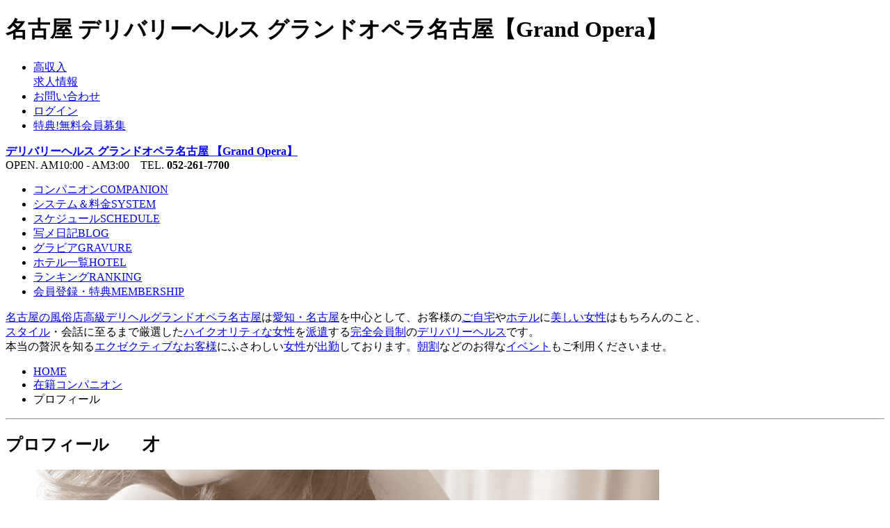

--- FILE ---
content_type: text/html
request_url: https://g-opera.com/profile/01486/
body_size: 6365
content:
<!DOCTYPE html PUBLIC "-//W3C//DTD XHTML 1.0 Transitional//EN" "http://www.w3.org/TR/xhtml1/DTD/xhtml1-transitional.dtd">
<html xmlns="http://www.w3.org/1999/xhtml">
<head>
<meta http-equiv="Content-Type" content="text/html; charset=utf-8" />
<title>名古屋風俗デリヘル グランドオペラ名古屋｜ プロフィール</title>
<meta name="description" content="名古屋市を中心として美しい女性はもちろんのことスタイル、会話に至るまで厳選されたパーフェクトな女性をお客様のご要望を十分にお聞きした上、敏速にデリバリーさせて頂いております。" />
<meta name="keywords" content="名古屋,デリヘル,高収入アルバイト,愛知,デリバリーヘルス,風俗店,オペラ,グランドオペラ" />
<meta name="viewport" content="width=1080, user-scalable=yes" />
<meta name="format-detection" content="telephone=no" />
<link rel="apple-touch-icon-precomposed" href="/home/g-opera/smart/apple-touch-icon-precomposed.png" />
<link rel="shortcut icon" href="/home/g-opera/favicon.ico" />
<link rel="help" href="/contact/" title="お問い合わせ" />
<link rel="contents" href="/main/" />
<link rel="index" href="/" />
<link rel="alternate" type="application/rss+xml" title="RSS" href="/rss/" />
<link rel="alternate" type="application/atom+xml" title="Atom" href="/atom/" />
<link rel="stylesheet" type="text/css" href="/home/g-opera/pc-14a/css/common.css" />
<link rel="stylesheet" type="text/css" href="/home/g-opera/pc-14a/css/reset.css" />
<link rel="stylesheet" type="text/css" href="/home/g-opera/pc-14a/css/profile.css" />
<script language="javascript" type="text/javascript" src="/home/g-opera/pc-14a/js/script.js"></script>
<script language="javascript" type="text/javascript" src="/home/default/player/jquery.js"></script>
<script language="javascript" type="text/javascript" src="/home/default/js/jquery.flexslider-min.js"></script>
<link rel="stylesheet" type="text/css" href="/home/default/js/flexslider.css" media="screen" />
<script language="javascript" type="text/javascript" src="/home/default/player/mediaelement-and-player.min.js"></script>
<link rel="stylesheet" type="text/css" href="/home/default/player/mediaelementplayer.min.css" />
</head>
<body onselectstart="return false;" oncontextmenu="return false;">
<a name="top" id="top"></a>
<div id="container">
<div id="header">
	<div id="header-main">
	<h1 id="header-sitetitle">名古屋 デリバリーヘルス グランドオペラ名古屋【Grand Opera】</h1>
	<ul id="header-navi">
	<li class="header-navi-btn header-navi-btn-recruit btnS"><a href="//www.job-opera.com/" target="_blank" title="未経験でも安心！グランドオペラ名古屋求人情報"><span>高収入</span><br />求人情報</a></li>
	<li class="header-navi-btn btnS"><a href="/contact/" class="linktype03">お問い合わせ</a></li>
	
	
	<li class="header-navi-btn btnS"><a href="/member/" class="linktype03">ログイン</a></li>
	<li class="header-navi-btn btnS"><a href="/member/" class="linktype03">特典!無料会員募集</a></li>
	
	</ul><!-- /header-navi -->
	<div id="logo"><strong><a href="/main/" title="グランドオペラ名古屋 HOME" class="linktype01">デリバリーヘルス グランドオペラ名古屋 【Grand Opera】</a></strong></div>
	<div id="header-info">OPEN. AM10:00 - AM3:00　TEL. <strong>052-261-7700</strong></div>
	</div><!-- /header-main -->
</div><!-- /header -->

<div id="menu">
<ul id="menu-btn">
	<li id="menu01"><a href="/companion/" class="linktype02">コンパニオン<span>COMPANION</span></a></li>
	<li id="menu02"><a href="/system/" class="linktype02">システム＆料金<span>SYSTEM</span></a></li>
	<li id="menu03"><a href="/schedule/" class="linktype02">スケジュール<span>SCHEDULE</span></a></li>
	<li id="menu04"><a href="/blog/" class="linktype02">写メ日記<span>BLOG</span></a></li>
	<li id="menu05"><a href="/gravure/" class="linktype02">グラビア<span>GRAVURE</span></a></li>
	<li id="menu06"><a href="/hotel/" class="linktype02">ホテル一覧<span>HOTEL</span></a></li>
	<li id="menu07"><a href="/ranking/" class="linktype02">ランキング<span>RANKING</span></a></li>
	<li id="menu08"><a href="/member/" class="linktype02">会員登録・特典<span>MEMBERSHIP</span></a></li>
</ul>
</div><!-- /menu -->

<p class="site-description"><a href="/aboutus/">名古屋の風俗店</a><a href="/systemplay/">高級デリヘル</a><a href="/aboutus/">グランドオペラ名古屋</a>は<a href="/system/#cost">愛知・名古屋</a>を中心として、お客様の<a href="/systemreserve/#place">ご自宅</a>や<a href="/hotel/">ホテル</a>に<a href="/companion/">美しい女性</a>はもちろんのこと、<br /><a href="/companion/">スタイル</a>・会話に至るまで厳選した<a href="/ranking/">ハイクオリティな女性</a>を<a href="/system/#cost">派遣</a>する<a href="/member/">完全会員制</a>の<a href="/systemplay/">デリバリーヘルス</a>です。<br />本当の贅沢を知る<a href="/member/">エクゼクティブなお客様</a>にふさわしい<a href="/companion/">女性</a>が<a href="/schedule/">出勤</a>しております。<a href="/event/">朝割</a>などのお得な<a href="/event/">イベント</a>もご利用くださいませ。</p>

<div id="contents" class="clearfix">
	<div id="main" class="clearfix">
		<div id="topicpath_box" class="clearfix"><ul id="topicpath"><li><a href="/main/">HOME</a></li><li><a href="/companion/">在籍コンパニオン</a></li><li> プロフィール</li></ul></div>
		<hr />

<h2 class="title">プロフィール　<span class="staff-name"></span>　才</h2>

<p class=""></p>

<div class="box-section profile-photo clearfix">
<div class="flexslider">
	<ul class="slides">
<li data-thumb="/photo/_sprofile1/photo.jpg"><span><img src="/photo/_profile1/photo.jpg" alt="名古屋風俗デリヘル  写真" /></span></li>
<li data-thumb="/photo/_sprofile2/photo.jpg"><span><img src="/photo/_profile2/photo.jpg" alt="名古屋風俗デリヘル  写真" /></span></li>
<li data-thumb="/photo/_sprofile3/photo.jpg"><span><img src="/photo/_profile3/photo.jpg" alt="名古屋風俗デリヘル  写真" /></span></li>
<li data-thumb="/photo/_sprofile4/photo.jpg"><span><img src="/photo/_profile4/photo.jpg" alt="名古屋風俗デリヘル  写真" /></span></li>
<li data-thumb="/photo/_sprofile5/photo.jpg"><span><img src="/photo/_profile5/photo.jpg" alt="名古屋風俗デリヘル  写真" /></span></li>
<li data-thumb="/photo/_sprofile6/photo.jpg"><span><img src="/photo/_profile6/photo.jpg" alt="名古屋風俗デリヘル  写真" /></span></li>
<li data-thumb="/photo/_sprofile7/photo.jpg"><span><img src="/photo/_profile7/photo.jpg" alt="名古屋風俗デリヘル  写真" /></span></li>
<li data-thumb="/photo/_sprofile8/photo.jpg"><span><img src="/photo/_profile8/photo.jpg" alt="名古屋風俗デリヘル  写真" /></span></li>
<li data-thumb="/photo/_sprofile9/photo.jpg"><span><img src="/photo/_profile9/photo.jpg" alt="名古屋風俗デリヘル  写真" /></span></li>
<li data-thumb="/photo/_sprofile10/photo.jpg"><span><img src="/photo/_profile10/photo.jpg" alt="名古屋風俗デリヘル  写真" /></span></li>
	</ul>
</div>
</div><!-- /profile-photo -->
<script type="text/javascript">
$(window).load(function() {
	$('.flexslider').flexslider({
		animation: "slide",
		animationLoop: false,
		controlNav: "thumbnails"
	});
});
</script>

<div class="column-left clearfix">


<div class="box-section clearfix">
	<h4 class="title_s">ビジター(メルマガ)会員募集中</h4>
	<p class="ma0"><span class="caption"><span class="name"></span>さんの会員限定グラビア・お写真・動画をご覧いただけます。最新の出勤情報もリアルタイムでお届けします。</span></p>
	<p class="banner_member"><a href="/member/">会員登録・特典のご案内</a></p>
	<p class="ma0"><span class="caption">会員登録がお済みの方はログインしてご堪能くださいませ。</span></p>
</div><!-- /magazine -->

<div class="box-section clearfix">
	<h4 class="title_s">TODAY'S COMPANION</h4>
	<ul class="schedule-today">
<!-- for asp --><!--start-->

<li class="schedule-today-link schedule-today-royal"><a href="/profile/02109/" title="新人・美愛(ミア)プロフィール" class="linktype06"><span class="schedule-today-img"><img src="/photo/02109_sprofile1/photo.jpg" alt="名古屋風俗デリヘル 今日10:00～17:00遊べる 新人・美愛(ミア)プロフィール" /></span><span class="schedule-today-time">10:00～17:00</span><span class="staff-name">新人・美愛(ミア)</span><span class="schedule-today-size">23才 T158 B86(E) W56 H83</span></a></li>
<li class="schedule-today-link schedule-today-imperial"><a href="/profile/01935/" title="流花(ルカ)プロフィール" class="linktype06"><span class="schedule-today-img"><img src="/photo/01935_sprofile1/photo.jpg" alt="名古屋風俗デリヘル 今日10:00～00:00遊べる 流花(ルカ)プロフィール" /></span><span class="schedule-today-time">10:00～00:00</span><span class="staff-name">流花(ルカ)</span><span class="schedule-today-size">22才 T155 B85(E) W55 H82</span></a></li>
<li class="schedule-today-link schedule-today-royal"><a href="/profile/02097/" title="琴未(コトミ)プロフィール" class="linktype06"><span class="schedule-today-img"><img src="/photo/02097_sprofile1/photo.jpg" alt="名古屋風俗デリヘル 今日10:00～20:00遊べる 琴未(コトミ)プロフィール" /></span><span class="schedule-today-time">10:00～20:00</span><span class="staff-name">琴未(コトミ)</span><span class="schedule-today-size">20才 T158 B85(F) W58 H84</span></a></li>
<li class="schedule-today-link schedule-today-royal"><a href="/profile/01864/" title="美麗(ミレイ)プロフィール" class="linktype06"><span class="schedule-today-img"><img src="/photo/01864_sprofile1/photo.jpg" alt="名古屋風俗デリヘル 今日10:00～20:00遊べる 美麗(ミレイ)プロフィール" /></span><span class="schedule-today-time">10:00～20:00</span><span class="staff-name">美麗(ミレイ)</span><span class="schedule-today-size">25才 T171 B88(F) W56 H87</span></a></li>
<li class="schedule-today-link schedule-today-royal"><a href="/profile/02071/" title="由里奈(ユリナ)プロフィール" class="linktype06"><span class="schedule-today-img"><img src="/photo/02071_sprofile1/photo.jpg" alt="名古屋風俗デリヘル 今日10:00～16:30遊べる 由里奈(ユリナ)プロフィール" /></span><span class="schedule-today-time">10:00～16:30</span><span class="staff-name">由里奈(ユリナ)</span><span class="schedule-today-size">26才 T171 B84(C) W57 H83</span></a></li>
<li class="schedule-today-link schedule-today-royal"><a href="/profile/02104/" title="新人・心春(コハル)プロフィール" class="linktype06"><span class="schedule-today-img"><img src="/photo/02104_sprofile1/photo.jpg" alt="名古屋風俗デリヘル 今日11:00～16:00遊べる 新人・心春(コハル)プロフィール" /></span><span class="schedule-today-time">11:00～16:00</span><span class="staff-name">新人・心春(コハル)</span><span class="schedule-today-size">23才 T160 B86(E) W55 H86</span></a></li>
<li class="schedule-today-link schedule-today-royal"><a href="/profile/02111/" title="新人・澄玲（スミレ）プロフィール" class="linktype06"><span class="schedule-today-img"><img src="/photo/02111_sprofile1/photo.jpg" alt="名古屋風俗デリヘル 今日12:00～23:00遊べる 新人・澄玲（スミレ）プロフィール" /></span><span class="schedule-today-time">12:00～23:00</span><span class="staff-name">新人・澄玲（スミレ）</span><span class="schedule-today-size">23才 T162 B83(C) W57 H84</span></a></li>
<li class="schedule-today-link schedule-today-imperial"><a href="/profile/01840/" title="瞳(ヒトミ)プロフィール" class="linktype06"><span class="schedule-today-img"><img src="/photo/01840_sprofile1/photo.jpg" alt="名古屋風俗デリヘル 今日12:00～15:00遊べる 瞳(ヒトミ)プロフィール" /></span><span class="schedule-today-time">12:00～15:00</span><span class="staff-name">瞳(ヒトミ)</span><span class="schedule-today-size">25才 T170 B86(E) W57 H86</span></a></li>
<li class="schedule-today-link schedule-today-royal"><a href="/profile/02014/" title="佳菜乃(カナノ)プロフィール" class="linktype06"><span class="schedule-today-img"><img src="/photo/02014_sprofile1/photo.jpg" alt="名古屋風俗デリヘル 今日12:00～19:00遊べる 佳菜乃(カナノ)プロフィール" /></span><span class="schedule-today-time">12:00～19:00</span><span class="staff-name">佳菜乃(カナノ)</span><span class="schedule-today-size">23才 T168 B86(E) W57 H82</span></a></li>
<li class="schedule-today-link schedule-today-royal"><a href="/profile/02101/" title="千愛季(チアキ)プロフィール" class="linktype06"><span class="schedule-today-img"><img src="/photo/02101_sprofile1/photo.jpg" alt="名古屋風俗デリヘル 今日12:00～00:00遊べる 千愛季(チアキ)プロフィール" /></span><span class="schedule-today-time">12:00～00:00</span><span class="staff-name">千愛季(チアキ)</span><span class="schedule-today-size">22才 T162 B83(C) W56 H83</span></a></li>
<li class="schedule-today-link schedule-today-imperial"><a href="/profile/00322/" title="■シークレットレディプロフィール" class="linktype06"><span class="schedule-today-img"><img src="/photo/00322_sprofile1/photo.jpg" alt="名古屋風俗デリヘル 今日12:00～16:00遊べる ■シークレットレディプロフィール" /></span><span class="schedule-today-time">12:00～16:00</span><span class="staff-name">■シークレットレディ</span><span class="schedule-today-size">18才 T150 B80(A) W50 H80</span></a></li>
<li class="schedule-today-link schedule-today-royal"><a href="/profile/02030/" title="怜菜(レナ)プロフィール" class="linktype06"><span class="schedule-today-img"><img src="/photo/02030_sprofile1/photo.jpg" alt="名古屋風俗デリヘル 今日12:30～22:00遊べる 怜菜(レナ)プロフィール" /></span><span class="schedule-today-time">12:30～22:00</span><span class="staff-name">怜菜(レナ)</span><span class="schedule-today-size">22才 T161 B83(C) W56 H84</span></a></li>
<li class="schedule-today-link schedule-today-royal"><a href="/profile/02013/" title="梨乃(リノ)プロフィール" class="linktype06"><span class="schedule-today-img"><img src="/photo/02013_sprofile1/photo.jpg" alt="名古屋風俗デリヘル 今日13:00～21:30遊べる 梨乃(リノ)プロフィール" /></span><span class="schedule-today-time">13:00～21:30</span><span class="staff-name">梨乃(リノ)</span><span class="schedule-today-size">29才 T170 B89(D) W58 H89</span></a></li>
<li class="schedule-today-link schedule-today-royal"><a href="/profile/02041/" title="美彩希(ミサキ）プロフィール" class="linktype06"><span class="schedule-today-img"><img src="/photo/02041_sprofile1/photo.jpg" alt="名古屋風俗デリヘル 今日14:00～00:00遊べる 美彩希(ミサキ）プロフィール" /></span><span class="schedule-today-time">14:00～00:00</span><span class="staff-name">美彩希(ミサキ）</span><span class="schedule-today-size">23才 T158 B85(D) W55 H84</span></a></li>
<li class="schedule-today-link schedule-today-royal"><a href="/profile/02105/" title="新人・真里(マリ)プロフィール" class="linktype06"><span class="schedule-today-img"><img src="/photo/02105_sprofile1/photo.jpg" alt="名古屋風俗デリヘル 今日15:00～03:00遊べる 新人・真里(マリ)プロフィール" /></span><span class="schedule-today-time">15:00～03:00</span><span class="staff-name">新人・真里(マリ)</span><span class="schedule-today-size">24才 T161 B87(F) W56 H85</span></a></li>
<li class="schedule-today-link schedule-today-royal"><a href="/profile/02004/" title="美珠穂(ミズホ)プロフィール" class="linktype06"><span class="schedule-today-img"><img src="/photo/02004_sprofile1/photo.jpg" alt="名古屋風俗デリヘル 今日15:00～03:00遊べる 美珠穂(ミズホ)プロフィール" /></span><span class="schedule-today-time">15:00～03:00</span><span class="staff-name">美珠穂(ミズホ)</span><span class="schedule-today-size">24才 T159 B86(G) W56 H83</span></a></li>
<li class="schedule-today-link schedule-today-royal"><a href="/profile/02096/" title="聖花(セイカ)プロフィール" class="linktype06"><span class="schedule-today-img"><img src="/photo/02096_sprofile1/photo.jpg" alt="名古屋風俗デリヘル 今日15:00～00:00遊べる 聖花(セイカ)プロフィール" /></span><span class="schedule-today-time">15:00～00:00</span><span class="staff-name">聖花(セイカ)</span><span class="schedule-today-size">23才 T165 B85(E) W57 H85</span></a></li>
<li class="schedule-today-link schedule-today-royal"><a href="/profile/02011/" title="蘭(ラン)プロフィール" class="linktype06"><span class="schedule-today-img"><img src="/photo/02011_sprofile1/photo.jpg" alt="名古屋風俗デリヘル 今日15:00～00:00遊べる 蘭(ラン)プロフィール" /></span><span class="schedule-today-time">15:00～00:00</span><span class="staff-name">蘭(ラン)</span><span class="schedule-today-size">25才 T174 B87(E) W58 H84</span></a></li>
<li class="schedule-today-link schedule-today-imperial"><a href="/profile/01878/" title="美月(ミヅキ)プロフィール" class="linktype06"><span class="schedule-today-img"><img src="/photo/01878_sprofile1/photo.jpg" alt="名古屋風俗デリヘル 今日17:00～22:00遊べる 美月(ミヅキ)プロフィール" /></span><span class="schedule-today-time">17:00～22:00</span><span class="staff-name">美月(ミヅキ)</span><span class="schedule-today-size">23才 T170 B85(D) W56 H85</span></a></li>
<li class="schedule-today-link schedule-today-royal"><a href="/profile/02095/" title="舞葵(マキ)プロフィール" class="linktype06"><span class="schedule-today-img"><img src="/photo/02095_sprofile1/photo.jpg" alt="名古屋風俗デリヘル 今日17:30～19:00遊べる 舞葵(マキ)プロフィール" /></span><span class="schedule-today-time">17:30～19:00</span><span class="staff-name">舞葵(マキ)</span><span class="schedule-today-size">23才 T170 B86(E) W55 H84</span></a></li>
<li class="schedule-today-link schedule-today-royal"><a href="/profile/01967/" title="沙登美(サトミ)プロフィール" class="linktype06"><span class="schedule-today-img"><img src="/photo/01967_sprofile1/photo.jpg" alt="名古屋風俗デリヘル 今日18:00～00:00遊べる 沙登美(サトミ)プロフィール" /></span><span class="schedule-today-time">18:00～00:00</span><span class="staff-name">沙登美(サトミ)</span><span class="schedule-today-size">21才 T158 B83(C) W56 H84</span></a></li>
<li class="schedule-today-link schedule-today-royal"><a href="/profile/02083/" title="富美(フミ)プロフィール" class="linktype06"><span class="schedule-today-img"><img src="/photo/02083_sprofile1/photo.jpg" alt="名古屋風俗デリヘル 今日18:00～23:00遊べる 富美(フミ)プロフィール" /></span><span class="schedule-today-time">18:00～23:00</span><span class="staff-name">富美(フミ)</span><span class="schedule-today-size">23才 T170 B86(D) W56 H85</span></a></li>
<li class="schedule-today-link schedule-today-royal"><a href="/profile/02038/" title="夕妃(ユキ)プロフィール" class="linktype06"><span class="schedule-today-img"><img src="/photo/02038_sprofile1/photo.jpg" alt="名古屋風俗デリヘル 今日18:00～23:00遊べる 夕妃(ユキ)プロフィール" /></span><span class="schedule-today-time">18:00～23:00</span><span class="staff-name">夕妃(ユキ)</span><span class="schedule-today-size">22才 T166 B84(C) W55 H82</span></a></li>
<li class="schedule-today-link schedule-today-royal"><a href="/profile/02099/" title="麗愛(レア)プロフィール" class="linktype06"><span class="schedule-today-img"><img src="/photo/02099_sprofile1/photo.jpg" alt="名古屋風俗デリヘル 今日18:00～00:00遊べる 麗愛(レア)プロフィール" /></span><span class="schedule-today-time">18:00～00:00</span><span class="staff-name">麗愛(レア)</span><span class="schedule-today-size">23才 T151 B84(D) W55 H85</span></a></li>
<li class="schedule-today-link schedule-today-royal"><a href="/profile/02073/" title="香莉(カオリ)プロフィール" class="linktype06"><span class="schedule-today-img"><img src="/photo/02073_sprofile1/photo.jpg" alt="名古屋風俗デリヘル 今日18:30～00:00遊べる 香莉(カオリ)プロフィール" /></span><span class="schedule-today-time">18:30～00:00</span><span class="staff-name">香莉(カオリ)</span><span class="schedule-today-size">22才 T161 B83(D) W56 H82</span></a></li>
<li class="schedule-today-link schedule-today-imperial"><a href="/profile/00762/" title="優子(ユウコ)プロフィール" class="linktype06"><span class="schedule-today-img"><img src="/photo/00762_sprofile1/photo.jpg" alt="名古屋風俗デリヘル 今日19:00～03:00遊べる 優子(ユウコ)プロフィール" /></span><span class="schedule-today-time">19:00～03:00</span><span class="staff-name">優子(ユウコ)</span><span class="schedule-today-size">24才 T160 B87(F) W56 H83</span></a></li>
<li class="schedule-today-link schedule-today-royal"><a href="/profile/01894/" title="優愛(ユア)プロフィール" class="linktype06"><span class="schedule-today-img"><img src="/photo/01894_sprofile1/photo.jpg" alt="名古屋風俗デリヘル 今日19:00～03:00遊べる 優愛(ユア)プロフィール" /></span><span class="schedule-today-time">19:00～03:00</span><span class="staff-name">優愛(ユア)</span><span class="schedule-today-size">20才 T165 B87(E) W58 H88</span></a></li>
<!-- for asp --><!--end-->
	</ul>
</div>

<div class="box-section clearfix">
	<h4 class="title_s">30の質問</h4>
	<ol class="question-list">
<li>血液型は？<span></span></li>
<li>生まれた所は？<span></span></li>
<li>チャームポイントは？<span></span></li>
<li>自分の性格を一言で<span></span></li>
<li>似ている芸能人<span></span></li>
<li>お酒は飲むor飲まない<span>"></td></tr>
<tr><th>名前</th><td class="staff-name"><br /><span></span></td></tr>
<tr><th>年齢</th><td>才</td></tr>
<tr><th>身長</th><td>cm</td></tr>
<tr><th>3サイズ</th><td>B() W H</td></tr>
<tr><th>血液型</th><td>型</td></tr>
<tr><th>喫煙</th><td><a href="/system/"></a>さん[才カップ]プロフィール。<br />さんのプロフィール写真5枚は<a href="/member/">会員様限定</a>で公開しております。<a href="/member/">会員登録</a>は無料です。<a href="/member/">ログイン</a>してご堪能くださいませ。<a href="/member/">ログイン</a>していただくと、さんの特別な<a href="/gravure-detail//">グラビア写真・動画</a>もご覧いただけます。<a href="/ranking/">ランキング</a>、<a href="/blog/">写メ日記</a>も公開しております。<br />グランドオペラ名古屋の<a href="/system/#cost">デリヘル派遣エリア</a>は、<a href="/system/#cost">愛知県</a>・<a href="/system/#cost">名古屋市内</a>・<a href="/system/#cost">名古屋近郊</a>・<a href="/system/#cost">小牧</a>・<a href="/system/#cost">春日井</a>・<a href="/system/#cost">一宮</a>・<a href="/system/#cost">岐南</a>・<a href="/system/#cost">豊田</a>などの地域でございます。</p>
</div>

		<hr />
	</div><!-- /main -->
	<div class="totop"><a href="#top" title="このページのトップへ">PAGE TOP</a></div>
</div><!-- /contents -->

<div id="footer">
	<div id="footer-main" class="clearfix">

		<ul id="footer-menu">
		<li><a href="/main/">HOME</a></li>
		<li><a href="/member/">会員登録・特典のご案内</a></li>
		<li><a href="/event/">イベント・割引情報</a></li>
		<li><a href="/aboutus/">グランドオペラについて</a></li>
		<li><a href="/faq/">Ｑ＆Ａ</a></li>
		<li><a href="/enquete/">アンケート</a></li>
		<li><a href="//www.job-opera.com/" target="_blank">女性採用情報</a></li>
		<li><a href="//www.758pg.com/" target="_blank">男性従業員募集</a></li>
		<li><a href="/mobile/">モバイルサイト案内</a></li>
		<li><a href="/company/">会社概要</a></li>
		<li><a href="/csr/">社会貢献活動CSR</a></li>
		<li><a href="/sanitary/">衛生管理</a></li>
		<li><a href="/legal/">法規遵守宣言</a></li>
		<li><a href="/privacy/">プライバシーポリシー</a></li>
		<li><a href="/link/">風俗リンク集・バナー</a></li>
		</ul><!-- /footer-menu -->

		<div id="footer-middle" class="clearfix">
			<div class="footer-seal"><img src="/home/g-opera/pc-14a/images/secureseal.png" alt="Secureシール" /></div>
			<h3 class="footer-cat">名古屋風俗 デリヘル</h3>
			<h2 class="footer-shopname">グランドオペラ名古屋</h2>
			<p class="footer-info">OPEN. AM10:00 - AM3:00<br />TEL. <strong>052-261-7700</strong><br />
			名古屋を中心に、美しい女性はもちろんのことスタイル、会話に至るまで厳選されたパーフェクトな女性をお客様のご要望を十分にお聞きした上、敏速にデリバリーさせて頂いております。<br />無店舗型性風俗特殊営業届出済 優良店</p>
		</div><!-- /footer-middle -->

		<div id="footer-right" class="clearfix">
			<ul id="footer-banner">
<li><a href="//www.happyn.jp/" target="_blank"><img src="/home/happyn/images/banner_200x40.gif" alt="名古屋.東京.横浜.福岡で高収入！安心の女性風俗求人" /><br />風俗高収入女性求人 ハッピーナビ</a></li>
<li><a href="//www.758pg.com/" target="_blank"><img src="/home/758pg/banner/banner_200x40.gif" alt="名古屋.東京.横浜.福岡で稼ぎたい男性スタッフ募集中" /><br />男性求人 名古屋プレジャーグループ</a></li>
<li class="footer-sns"><a href="https://twitter.com/npg758go" target="_blank"><img src="/home/g-opera/pc-14a/images/banner_twitter.gif" alt="グランドオペラ名古屋公式ツイッター" /></a></li>
			</ul><!-- /footer-banner -->
		</div><!-- /footer-right -->
		<small class="copyright">Copyrights(c)Grand Opera All rights reserved.</small>
	</div><!-- /footer-main -->
</div><!-- /footer -->
</div><!-- /container -->
</body>
</html>